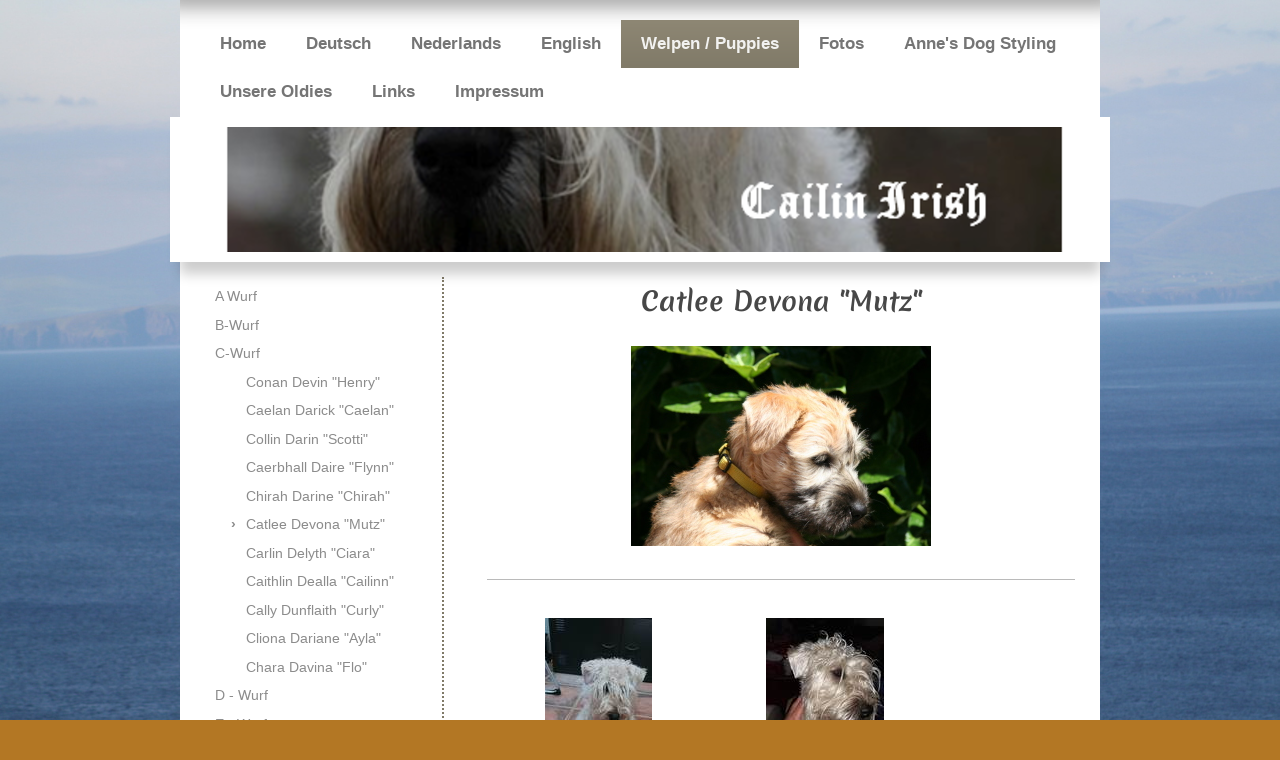

--- FILE ---
content_type: text/html; charset=UTF-8
request_url: https://www.cailin-irish.com/welpen-puppies/c-wurf/catlee-devona-mutz/
body_size: 8313
content:
<!DOCTYPE html>
<html lang="de"  ><head prefix="og: http://ogp.me/ns# fb: http://ogp.me/ns/fb# business: http://ogp.me/ns/business#">
    <meta http-equiv="Content-Type" content="text/html; charset=utf-8"/>
    <meta name="generator" content="IONOS MyWebsite"/>
        
    <link rel="dns-prefetch" href="//cdn.website-start.de/"/>
    <link rel="dns-prefetch" href="//101.mod.mywebsite-editor.com"/>
    <link rel="dns-prefetch" href="https://101.sb.mywebsite-editor.com/"/>
    <link rel="shortcut icon" href="https://www.cailin-irish.com/s/misc/favicon.png?1512078697"/>
        <link rel="apple-touch-icon" href="https://www.cailin-irish.com/s/misc/touchicon.png?1610893641"/>
        <title>Cailin Irish, Irish Soft Coated Wheaten Terrier, Züchter ISCWT - Catlee Devona "Mutz"</title>
    
    <style type="text/css">@media screen and (min-device-width: 1024px) {
            .mediumScreenDisabled { display:block }
            .smallScreenDisabled { display:block }
        }
        @media screen and (max-device-width: 1024px) { .mediumScreenDisabled { display:none } }
        @media screen and (max-device-width: 568px) { .smallScreenDisabled { display:none } }
                @media screen and (min-width: 1024px) {
            .mobilepreview .mediumScreenDisabled { display:block }
            .mobilepreview .smallScreenDisabled { display:block }
        }
        @media screen and (max-width: 1024px) { .mobilepreview .mediumScreenDisabled { display:none } }
        @media screen and (max-width: 568px) { .mobilepreview .smallScreenDisabled { display:none } }</style>
    <meta name="viewport" content="width=1025"/>

<meta name="format-detection" content="telephone=no"/>
        <meta name="keywords" content="Hunde, Wheaten, Terrier, Irish Soft Coated Wheaten Terrier, Züchter ISCWT NRW, ISCWT Borken, Züchter Irish Soft Coated Wheaten Terrier VDH, Züchter KFT, Welpen"/>
            <meta name="description" content="Neue Seite"/>
            <meta name="robots" content="index,follow"/>
        <link href="//cdn.website-start.de/templates/2055/style.css?1758547156484" rel="stylesheet" type="text/css"/>
    <link href="https://www.cailin-irish.com/s/style/theming.css?1711787698" rel="stylesheet" type="text/css"/>
    <link href="//cdn.website-start.de/app/cdn/min/group/web.css?1758547156484" rel="stylesheet" type="text/css"/>
<link href="//cdn.website-start.de/app/cdn/min/moduleserver/css/de_DE/common,shoppingbasket?1758547156484" rel="stylesheet" type="text/css"/>
    <link href="//cdn.website-start.de/app/cdn/min/group/mobilenavigation.css?1758547156484" rel="stylesheet" type="text/css"/>
    <link href="https://101.sb.mywebsite-editor.com/app/logstate2-css.php?site=65184306&amp;t=1768758250" rel="stylesheet" type="text/css"/>

<script type="text/javascript">
    /* <![CDATA[ */
var stagingMode = '';
    /* ]]> */
</script>
<script src="https://101.sb.mywebsite-editor.com/app/logstate-js.php?site=65184306&amp;t=1768758250"></script>

    <link href="//cdn.website-start.de/templates/2055/print.css?1758547156484" rel="stylesheet" media="print" type="text/css"/>
    <script type="text/javascript">
    /* <![CDATA[ */
    var systemurl = 'https://101.sb.mywebsite-editor.com/';
    var webPath = '/';
    var proxyName = '';
    var webServerName = 'www.cailin-irish.com';
    var sslServerUrl = 'https://www.cailin-irish.com';
    var nonSslServerUrl = 'http://www.cailin-irish.com';
    var webserverProtocol = 'http://';
    var nghScriptsUrlPrefix = '//101.mod.mywebsite-editor.com';
    var sessionNamespace = 'DIY_SB';
    var jimdoData = {
        cdnUrl:  '//cdn.website-start.de/',
        messages: {
            lightBox: {
    image : 'Bild',
    of: 'von'
}

        },
        isTrial: 0,
        pageId: 2149522    };
    var script_basisID = "65184306";

    diy = window.diy || {};
    diy.web = diy.web || {};

        diy.web.jsBaseUrl = "//cdn.website-start.de/s/build/";

    diy.context = diy.context || {};
    diy.context.type = diy.context.type || 'web';
    /* ]]> */
</script>

<script type="text/javascript" src="//cdn.website-start.de/app/cdn/min/group/web.js?1758547156484" crossorigin="anonymous"></script><script type="text/javascript" src="//cdn.website-start.de/s/build/web.bundle.js?1758547156484" crossorigin="anonymous"></script><script type="text/javascript" src="//cdn.website-start.de/app/cdn/min/group/mobilenavigation.js?1758547156484" crossorigin="anonymous"></script><script src="//cdn.website-start.de/app/cdn/min/moduleserver/js/de_DE/common,shoppingbasket?1758547156484"></script>
<script type="text/javascript" src="https://cdn.website-start.de/proxy/apps/aek2oo/resource/dependencies/"></script><script type="text/javascript">
                    if (typeof require !== 'undefined') {
                        require.config({
                            waitSeconds : 10,
                            baseUrl : 'https://cdn.website-start.de/proxy/apps/aek2oo/js/'
                        });
                    }
                </script><script type="text/javascript" src="//cdn.website-start.de/app/cdn/min/group/pfcsupport.js?1758547156484" crossorigin="anonymous"></script>    <meta property="og:type" content="business.business"/>
    <meta property="og:url" content="https://www.cailin-irish.com/welpen-puppies/c-wurf/catlee-devona-mutz/"/>
    <meta property="og:title" content="Cailin Irish, Irish Soft Coated Wheaten Terrier, Züchter ISCWT - Catlee Devona &quot;Mutz&quot;"/>
            <meta property="og:description" content="Neue Seite"/>
                <meta property="og:image" content="https://www.cailin-irish.com/s/img/emotionheader.png"/>
        <meta property="business:contact_data:country_name" content="Deutschland"/>
    
    
    
    <meta property="business:contact_data:email" content="cailin-irish@outlook.com"/>
    
    <meta property="business:contact_data:phone_number" content="+49 2542 878838"/>
    
    
</head>


<body class="body diyBgActive  cc-pagemode-default diyfeSidebarLeft diy-market-de_DE" data-pageid="2149522" id="page-2149522">
    
    <div class="diyw">
        <div class="diyweb">
	<div class="diyfeMobileNav">
		
<nav id="diyfeMobileNav" class="diyfeCA diyfeCA2" role="navigation">
    <a title="Navigation aufklappen/zuklappen">Navigation aufklappen/zuklappen</a>
    <ul class="mainNav1"><li class=" hasSubNavigation"><a data-page-id="1329051" href="https://www.cailin-irish.com/" class=" level_1"><span>Home</span></a></li><li class=" hasSubNavigation"><a data-page-id="1806226" href="https://www.cailin-irish.com/deutsch/" class=" level_1"><span>Deutsch</span></a><span class="diyfeDropDownSubOpener">&nbsp;</span><div class="diyfeDropDownSubList diyfeCA diyfeCA3"><ul class="mainNav2"><li class=" hasSubNavigation"><a data-page-id="1347152" href="https://www.cailin-irish.com/deutsch/irwin-s-geschichte/" class=" level_2"><span>Irwin's Geschichte</span></a></li><li class=" hasSubNavigation"><a data-page-id="1997306" href="https://www.cailin-irish.com/deutsch/unsere-hunde-hündinnen/" class=" level_2"><span>Unsere Hunde- Hündinnen</span></a><span class="diyfeDropDownSubOpener">&nbsp;</span><div class="diyfeDropDownSubList diyfeCA diyfeCA3"><ul class="mainNav3"><li class=" hasSubNavigation"><a data-page-id="1997116" href="https://www.cailin-irish.com/deutsch/unsere-hunde-hündinnen/cailin-irish-ainnir-faylinn-faylinn/" class=" level_3"><span>Cailin Irish Ainnir Faylinn "Faylinn"</span></a></li><li class=" hasSubNavigation"><a data-page-id="2149458" href="https://www.cailin-irish.com/deutsch/unsere-hunde-hündinnen/cailin-irish-chirah-darine-chirah/" class=" level_3"><span>Cailin Irish Chirah Darine" Chirah"</span></a></li><li class=" hasSubNavigation"><a data-page-id="2168568" href="https://www.cailin-irish.com/deutsch/unsere-hunde-hündinnen/cailin-irish-dunflaith-eira-eireen/" class=" level_3"><span>Cailin Irish Dunflaith Eira "Eireen"</span></a></li><li class=" hasSubNavigation"><a data-page-id="2199658" href="https://www.cailin-irish.com/deutsch/unsere-hunde-hündinnen/extra-s-yo-yo-yara/" class=" level_3"><span>Extra's Yo-Yo "Yara"</span></a></li></ul></div></li></ul></div></li><li class=" hasSubNavigation"><a data-page-id="1806222" href="https://www.cailin-irish.com/nederlands/" class=" level_1"><span>Nederlands</span></a><span class="diyfeDropDownSubOpener">&nbsp;</span><div class="diyfeDropDownSubList diyfeCA diyfeCA3"><ul class="mainNav2"><li class=" hasSubNavigation"><a data-page-id="1329053" href="https://www.cailin-irish.com/nederlands/irwin-s-verhaal/" class=" level_2"><span>Irwin's verhaal</span></a></li><li class=" hasSubNavigation"><a data-page-id="1997325" href="https://www.cailin-irish.com/nederlands/onze-honden-teven/" class=" level_2"><span>Onze honden -teven</span></a><span class="diyfeDropDownSubOpener">&nbsp;</span><div class="diyfeDropDownSubList diyfeCA diyfeCA3"><ul class="mainNav3"><li class=" hasSubNavigation"><a data-page-id="2149381" href="https://www.cailin-irish.com/nederlands/onze-honden-teven/cailin-irish-chirah-darine-chirah/" class=" level_3"><span>Cailin Irish Chirah Darine "Chirah"</span></a></li><li class=" hasSubNavigation"><a data-page-id="2168567" href="https://www.cailin-irish.com/nederlands/onze-honden-teven/cailin-irish-dunflaith-eira-eireen/" class=" level_3"><span>Cailin Irish Dunflaith Eira "Eireen"</span></a></li></ul></div></li></ul></div></li><li class=" hasSubNavigation"><a data-page-id="1807391" href="https://www.cailin-irish.com/english/" class=" level_1"><span>English</span></a><span class="diyfeDropDownSubOpener">&nbsp;</span><div class="diyfeDropDownSubList diyfeCA diyfeCA3"><ul class="mainNav2"><li class=" hasSubNavigation"><a data-page-id="1814469" href="https://www.cailin-irish.com/english/irwin-s-story/" class=" level_2"><span>Irwin's story</span></a></li><li class=" hasSubNavigation"><a data-page-id="2004645" href="https://www.cailin-irish.com/english/our-dogs-females/" class=" level_2"><span>Our dogs - females</span></a><span class="diyfeDropDownSubOpener">&nbsp;</span><div class="diyfeDropDownSubList diyfeCA diyfeCA3"><ul class="mainNav3"><li class=" hasSubNavigation"><a data-page-id="2150210" href="https://www.cailin-irish.com/english/our-dogs-females/cailin-irish-chirah-darine-chirah/" class=" level_3"><span>Cailin Irish Chirah Darine "Chirah"</span></a></li><li class=" hasSubNavigation"><a data-page-id="2168566" href="https://www.cailin-irish.com/english/our-dogs-females/cailn-irish-dunflaith-eira-eireen/" class=" level_3"><span>Cailn Irish Dunflaith Eira   "Eireen"</span></a></li></ul></div></li></ul></div></li><li class="parent hasSubNavigation"><a data-page-id="1784460" href="https://www.cailin-irish.com/welpen-puppies/" class="parent level_1"><span>Welpen / Puppies</span></a><span class="diyfeDropDownSubOpener">&nbsp;</span><div class="diyfeDropDownSubList diyfeCA diyfeCA3"><ul class="mainNav2"><li class=" hasSubNavigation"><a data-page-id="2088660" href="https://www.cailin-irish.com/welpen-puppies/a-wurf/" class=" level_2"><span>A Wurf</span></a><span class="diyfeDropDownSubOpener">&nbsp;</span><div class="diyfeDropDownSubList diyfeCA diyfeCA3"><ul class="mainNav3"><li class=" hasSubNavigation"><a data-page-id="1983899" href="https://www.cailin-irish.com/welpen-puppies/a-wurf/adhamh-conall-sam/" class=" level_3"><span>Adhamh Conall " Sam"</span></a></li><li class=" hasSubNavigation"><a data-page-id="1985430" href="https://www.cailin-irish.com/welpen-puppies/a-wurf/adian-flannait-aidan/" class=" level_3"><span>Adian Flannait " Aidan"</span></a></li><li class=" hasSubNavigation"><a data-page-id="1986497" href="https://www.cailin-irish.com/welpen-puppies/a-wurf/ainmire-brian-largow/" class=" level_3"><span>Ainmire Brian "Largow"</span></a></li><li class=" hasSubNavigation"><a data-page-id="1987732" href="https://www.cailin-irish.com/welpen-puppies/a-wurf/ainnir-faylinn-faylinn/" class=" level_3"><span>Ainnir Faylinn " Faylinn"</span></a></li><li class=" hasSubNavigation"><a data-page-id="1988919" href="https://www.cailin-irish.com/welpen-puppies/a-wurf/abaigh-briget-amber-rose/" class=" level_3"><span>Abaigh Briget " Amber Rose"</span></a></li><li class=" hasSubNavigation"><a data-page-id="1997115" href="https://www.cailin-irish.com/welpen-puppies/a-wurf/aodnait-daigh-lotte/" class=" level_3"><span>Aodnait Daigh " Lotte"</span></a></li><li class=" hasSubNavigation"><a data-page-id="1989978" href="https://www.cailin-irish.com/welpen-puppies/a-wurf/aoife-beibhinn-marley/" class=" level_3"><span>Aoife Beibhinn " Marley"</span></a></li><li class=" hasSubNavigation"><a data-page-id="1992137" href="https://www.cailin-irish.com/welpen-puppies/a-wurf/ann-aoibheann-annie/" class=" level_3"><span>Ann Aoibheann* Annie"</span></a></li><li class=" hasSubNavigation"><a data-page-id="1997117" href="https://www.cailin-irish.com/welpen-puppies/a-wurf/ara-eirin-ara/" class=" level_3"><span>Ara Eirin "Ara"</span></a></li></ul></div></li><li class=" hasSubNavigation"><a data-page-id="2101938" href="https://www.cailin-irish.com/welpen-puppies/b-wurf/" class=" level_2"><span>B-Wurf</span></a><span class="diyfeDropDownSubOpener">&nbsp;</span><div class="diyfeDropDownSubList diyfeCA diyfeCA3"><ul class="mainNav3"><li class=" hasSubNavigation"><a data-page-id="2101943" href="https://www.cailin-irish.com/welpen-puppies/b-wurf/berrin-cearney-henry/" class=" level_3"><span>Berrin Cearney "Henry"</span></a></li><li class=" hasSubNavigation"><a data-page-id="2101945" href="https://www.cailin-irish.com/welpen-puppies/b-wurf/breasal-cormac-barney/" class=" level_3"><span>Breasal Cormac "Barney"</span></a></li><li class=" hasSubNavigation"><a data-page-id="2101939" href="https://www.cailin-irish.com/welpen-puppies/b-wurf/brian-cearúll-brian/" class=" level_3"><span>Brian Cearúll "Brian"</span></a></li><li class=" hasSubNavigation"><a data-page-id="2101940" href="https://www.cailin-irish.com/welpen-puppies/b-wurf/bairre-cian-barry/" class=" level_3"><span>Bairre Cian "Barry"</span></a></li><li class=" hasSubNavigation"><a data-page-id="2101941" href="https://www.cailin-irish.com/welpen-puppies/b-wurf/bardan-cadhla-buddy/" class=" level_3"><span>Bardan Cadhla "Buddy"</span></a></li><li class=" hasSubNavigation"><a data-page-id="2101942" href="https://www.cailin-irish.com/welpen-puppies/b-wurf/beagán-caoin-billy/" class=" level_3"><span>Beagán Caoin  "Billy"</span></a></li><li class=" hasSubNavigation"><a data-page-id="2101944" href="https://www.cailin-irish.com/welpen-puppies/b-wurf/breandan-cairell-connor/" class=" level_3"><span>Breandan Cairell "Connor"</span></a></li><li class=" hasSubNavigation"><a data-page-id="2101946" href="https://www.cailin-irish.com/welpen-puppies/b-wurf/bevin-eireen-shiva/" class=" level_3"><span>Bevin Eireen "Shiva"</span></a></li><li class=" hasSubNavigation"><a data-page-id="2101947" href="https://www.cailin-irish.com/welpen-puppies/b-wurf/briana-cobhlaith-tilda/" class=" level_3"><span>Briana Cobhlaith "Tilda"</span></a></li><li class=" hasSubNavigation"><a data-page-id="2101948" href="https://www.cailin-irish.com/welpen-puppies/b-wurf/brigid-ceara-fleur/" class=" level_3"><span>Brigid Ceara "Fleur"</span></a></li></ul></div></li><li class="parent hasSubNavigation"><a data-page-id="2144448" href="https://www.cailin-irish.com/welpen-puppies/c-wurf/" class="parent level_2"><span>C-Wurf</span></a><span class="diyfeDropDownSubOpener">&nbsp;</span><div class="diyfeDropDownSubList diyfeCA diyfeCA3"><ul class="mainNav3"><li class=" hasSubNavigation"><a data-page-id="2149517" href="https://www.cailin-irish.com/welpen-puppies/c-wurf/conan-devin-henry/" class=" level_3"><span>Conan Devin "Henry"</span></a></li><li class=" hasSubNavigation"><a data-page-id="2149518" href="https://www.cailin-irish.com/welpen-puppies/c-wurf/caelan-darick-caelan/" class=" level_3"><span>Caelan Darick "Caelan"</span></a></li><li class=" hasSubNavigation"><a data-page-id="2149519" href="https://www.cailin-irish.com/welpen-puppies/c-wurf/collin-darin-scotti/" class=" level_3"><span>Collin Darin "Scotti"</span></a></li><li class=" hasSubNavigation"><a data-page-id="2149520" href="https://www.cailin-irish.com/welpen-puppies/c-wurf/caerbhall-daire-flynn/" class=" level_3"><span>Caerbhall Daire "Flynn"</span></a></li><li class=" hasSubNavigation"><a data-page-id="2149521" href="https://www.cailin-irish.com/welpen-puppies/c-wurf/chirah-darine-chirah/" class=" level_3"><span>Chirah Darine "Chirah"</span></a></li><li class="current hasSubNavigation"><a data-page-id="2149522" href="https://www.cailin-irish.com/welpen-puppies/c-wurf/catlee-devona-mutz/" class="current level_3"><span>Catlee Devona "Mutz"</span></a></li><li class=" hasSubNavigation"><a data-page-id="2149524" href="https://www.cailin-irish.com/welpen-puppies/c-wurf/carlin-delyth-ciara/" class=" level_3"><span>Carlin Delyth "Ciara"</span></a></li><li class=" hasSubNavigation"><a data-page-id="2149525" href="https://www.cailin-irish.com/welpen-puppies/c-wurf/caithlin-dealla-cailinn/" class=" level_3"><span>Caithlin Dealla "Cailinn"</span></a></li><li class=" hasSubNavigation"><a data-page-id="2149526" href="https://www.cailin-irish.com/welpen-puppies/c-wurf/cally-dunflaith-curly/" class=" level_3"><span>Cally Dunflaith "Curly"</span></a></li><li class=" hasSubNavigation"><a data-page-id="2149527" href="https://www.cailin-irish.com/welpen-puppies/c-wurf/cliona-dariane-ayla/" class=" level_3"><span>Cliona Dariane "Ayla"</span></a></li><li class=" hasSubNavigation"><a data-page-id="2149528" href="https://www.cailin-irish.com/welpen-puppies/c-wurf/chara-davina-flo/" class=" level_3"><span>Chara Davina "Flo"</span></a></li></ul></div></li><li class=" hasSubNavigation"><a data-page-id="2165648" href="https://www.cailin-irish.com/welpen-puppies/d-wurf/" class=" level_2"><span>D - Wurf</span></a><span class="diyfeDropDownSubOpener">&nbsp;</span><div class="diyfeDropDownSubList diyfeCA diyfeCA3"><ul class="mainNav3"><li class=" hasSubNavigation"><a data-page-id="2166746" href="https://www.cailin-irish.com/welpen-puppies/d-wurf/deaglan-eadan-moos/" class=" level_3"><span>Deaglan Eadan " Moos"</span></a></li><li class=" hasSubNavigation"><a data-page-id="2166745" href="https://www.cailin-irish.com/welpen-puppies/d-wurf/dylan-eimhin-bowie/" class=" level_3"><span>Dylan Eimhin " Bowie"</span></a></li><li class=" hasSubNavigation"><a data-page-id="2166748" href="https://www.cailin-irish.com/welpen-puppies/d-wurf/darleen-eirin-fay/" class=" level_3"><span>Darleen Eirin "Fay"</span></a></li><li class=" hasSubNavigation"><a data-page-id="2166749" href="https://www.cailin-irish.com/welpen-puppies/d-wurf/dunflaith-eira-eireen/" class=" level_3"><span>Dunflaith Eira " Eireen"</span></a></li><li class=" hasSubNavigation"><a data-page-id="2166747" href="https://www.cailin-irish.com/welpen-puppies/d-wurf/deedra-eibhleen-pina/" class=" level_3"><span>Deedra Eibhleen "Pina"</span></a></li></ul></div></li><li class=" hasSubNavigation"><a data-page-id="2181963" href="https://www.cailin-irish.com/welpen-puppies/e-wurf/" class=" level_2"><span>E - Wurf</span></a><span class="diyfeDropDownSubOpener">&nbsp;</span><div class="diyfeDropDownSubList diyfeCA diyfeCA3"><ul class="mainNav3"><li class=" hasSubNavigation"><a data-page-id="2181988" href="https://www.cailin-irish.com/welpen-puppies/e-wurf/cailin-irish-eamon-fiach-kyo/" class=" level_3"><span>Cailin Irish Eamon Fiach "Kyo"</span></a></li><li class=" hasSubNavigation"><a data-page-id="2181989" href="https://www.cailin-irish.com/welpen-puppies/e-wurf/cailin-irish-eoghan-fergus-bran/" class=" level_3"><span>Cailin Irish Eoghan Fergus "Bran"</span></a></li><li class=" hasSubNavigation"><a data-page-id="2181990" href="https://www.cailin-irish.com/welpen-puppies/e-wurf/cailin-irish-etaoin-felin-david/" class=" level_3"><span>Cailin Irish Etaoin Felin "David"</span></a></li><li class=" hasSubNavigation"><a data-page-id="2181991" href="https://www.cailin-irish.com/welpen-puppies/e-wurf/cailin-irish-eibhear-finn-ole/" class=" level_3"><span>Cailin Irish Eibhear Finn "Ole"</span></a></li><li class=" hasSubNavigation"><a data-page-id="2181992" href="https://www.cailin-irish.com/welpen-puppies/e-wurf/cailin-irish-earnet-flynn-odin/" class=" level_3"><span>Cailin Irish Earnet Flynn "Odin"</span></a></li><li class=" hasSubNavigation"><a data-page-id="2181993" href="https://www.cailin-irish.com/welpen-puppies/e-wurf/cailin-irish-emer-fion-milo/" class=" level_3"><span>Cailin Irish Emer Fion "Milo"</span></a></li><li class=" hasSubNavigation"><a data-page-id="2181994" href="https://www.cailin-irish.com/welpen-puppies/e-wurf/cailin-irish-eibhilin-fiona-keela/" class=" level_3"><span>Cailin Irish Eibhilin Fiona "Keela"</span></a></li></ul></div></li><li class=" hasSubNavigation"><a data-page-id="2189707" href="https://www.cailin-irish.com/welpen-puppies/f-wurf/" class=" level_2"><span>F - Wurf</span></a><span class="diyfeDropDownSubOpener">&nbsp;</span><div class="diyfeDropDownSubList diyfeCA diyfeCA3"><ul class="mainNav3"><li class=" hasSubNavigation"><a data-page-id="2189708" href="https://www.cailin-irish.com/welpen-puppies/f-wurf/cailin-irish-festus-gale-festus/" class=" level_3"><span>Cailin Irish Festus Gale "Festus"</span></a></li><li class=" hasSubNavigation"><a data-page-id="2189709" href="https://www.cailin-irish.com/welpen-puppies/f-wurf/cailin-irish-faylinn-louise-fay/" class=" level_3"><span>Cailin Irish Faylinn Louise "Fay"</span></a></li><li class=" hasSubNavigation"><a data-page-id="2189710" href="https://www.cailin-irish.com/welpen-puppies/f-wurf/cailin-irish-fia-grainne-stella/" class=" level_3"><span>Cailin Irish Fia Grainne "Stella"</span></a></li></ul></div></li><li class=" hasSubNavigation"><a data-page-id="2194450" href="https://www.cailin-irish.com/welpen-puppies/g-wurf/" class=" level_2"><span>G - Wurf</span></a><span class="diyfeDropDownSubOpener">&nbsp;</span><div class="diyfeDropDownSubList diyfeCA diyfeCA3"><ul class="mainNav3"><li class=" hasSubNavigation"><a data-page-id="2194495" href="https://www.cailin-irish.com/welpen-puppies/g-wurf/cailin-irish-garvey-hagan-henry/" class=" level_3"><span>Cailin Irish Garvey Hagan "Henry"</span></a></li><li class=" hasSubNavigation"><a data-page-id="2194492" href="https://www.cailin-irish.com/welpen-puppies/g-wurf/cailin-irish-galvin-hugh-mailo/" class=" level_3"><span>Cailin Irish Galvin Hugh "Mailo"</span></a></li><li class=" hasSubNavigation"><a data-page-id="2194494" href="https://www.cailin-irish.com/welpen-puppies/g-wurf/cailin-irish-gilleagan-higgins-garry/" class=" level_3"><span>Cailin Irish Gilleagan Higgins "Garry"</span></a></li><li class=" hasSubNavigation"><a data-page-id="2194493" href="https://www.cailin-irish.com/welpen-puppies/g-wurf/cailin-irish-gallagher-hogan-hogan/" class=" level_3"><span>Cailin Irish Gallagher Hogan "Hogan"</span></a></li><li class=" hasSubNavigation"><a data-page-id="2194496" href="https://www.cailin-irish.com/welpen-puppies/g-wurf/cailin-irish-gareth-haley-kenny/" class=" level_3"><span>Cailin Irish Gareth Haley "Kenny"</span></a></li><li class=" hasSubNavigation"><a data-page-id="2194498" href="https://www.cailin-irish.com/welpen-puppies/g-wurf/cailin-irish-grace-bernadette-sophie/" class=" level_3"><span>Cailin Irish Grace Bernadette "Sophie"</span></a></li><li class=" hasSubNavigation"><a data-page-id="2194500" href="https://www.cailin-irish.com/welpen-puppies/g-wurf/cailin-irish-gormlaith-hya-lotte/" class=" level_3"><span>Cailin Irish Gormlaith Hya "Lotte"</span></a></li><li class=" hasSubNavigation"><a data-page-id="2194501" href="https://www.cailin-irish.com/welpen-puppies/g-wurf/cailin-irish-gleannin-helen-ciara/" class=" level_3"><span>Cailin Irish Gleannin Helen "Ciara"</span></a></li><li class=" hasSubNavigation"><a data-page-id="2194497" href="https://www.cailin-irish.com/welpen-puppies/g-wurf/cailin-irish-galil-hope-pip/" class=" level_3"><span>Cailin Irish Galil Hope "Pip"</span></a></li><li class=" hasSubNavigation"><a data-page-id="2194499" href="https://www.cailin-irish.com/welpen-puppies/g-wurf/cailin-irish-granuaile-finola-skadi/" class=" level_3"><span>Cailin Irish Granuaile Finola "Skadi"</span></a></li></ul></div></li></ul></div></li><li class=" hasSubNavigation"><a data-page-id="1358220" href="https://www.cailin-irish.com/fotos/" class=" level_1"><span>Fotos</span></a></li><li class=" hasSubNavigation"><a data-page-id="2119391" href="https://www.cailin-irish.com/anne-s-dog-styling/" class=" level_1"><span>Anne's Dog Styling</span></a></li><li class=" hasSubNavigation"><a data-page-id="2164563" href="https://www.cailin-irish.com/unsere-oldies/" class=" level_1"><span>Unsere Oldies</span></a><span class="diyfeDropDownSubOpener">&nbsp;</span><div class="diyfeDropDownSubList diyfeCA diyfeCA3"><ul class="mainNav2"><li class=" hasSubNavigation"><a data-page-id="2172642" href="https://www.cailin-irish.com/unsere-oldies/strongbow-s-irwin-caerbhall-irwin/" class=" level_2"><span>Strongbow's Irwin Caerbhall " Irwin"</span></a><span class="diyfeDropDownSubOpener">&nbsp;</span><div class="diyfeDropDownSubList diyfeCA diyfeCA3"><ul class="mainNav3"><li class=" hasSubNavigation"><a data-page-id="1370687" href="https://www.cailin-irish.com/unsere-oldies/strongbow-s-irwin-caerbhall-irwin/ausstellungsergebnisse-irwin/" class=" level_3"><span>Ausstellungsergebnisse  Irwin</span></a></li></ul></div></li><li class=" hasSubNavigation"><a data-page-id="2195509" href="https://www.cailin-irish.com/unsere-oldies/cailin-irish-ainnir-faylinn-faylinn/" class=" level_2"><span>Cailin Irish Ainnir Faylinn " Faylinn"</span></a></li><li class=" hasSubNavigation"><a data-page-id="2164564" href="https://www.cailin-irish.com/unsere-oldies/eirin-eireen-on-inis-glas-kylah/" class=" level_2"><span>Eirin Eireen On Inis Glas "Kylah"</span></a></li></ul></div></li><li class=" hasSubNavigation"><a data-page-id="1340891" href="https://www.cailin-irish.com/links/" class=" level_1"><span>Links</span></a></li><li class=" hasSubNavigation"><a data-page-id="1349443" href="https://www.cailin-irish.com/impressum/" class=" level_1"><span>Impressum</span></a></li></ul></nav>
	</div>
	<div class="diywebNav diywebNavMain diywebNav1 diywebNavHorizontal">
		<div class="diywebLiveArea">
			<div class="diywebMainGutter">
				<div class="diyfeGE diyfeCA diyfeCA2">
					<div class="diywebGutter">
						<div class="webnavigation"><ul id="mainNav1" class="mainNav1"><li class="navTopItemGroup_1"><a data-page-id="1329051" href="https://www.cailin-irish.com/" class="level_1"><span>Home</span></a></li><li class="navTopItemGroup_2"><a data-page-id="1806226" href="https://www.cailin-irish.com/deutsch/" class="level_1"><span>Deutsch</span></a></li><li class="navTopItemGroup_3"><a data-page-id="1806222" href="https://www.cailin-irish.com/nederlands/" class="level_1"><span>Nederlands</span></a></li><li class="navTopItemGroup_4"><a data-page-id="1807391" href="https://www.cailin-irish.com/english/" class="level_1"><span>English</span></a></li><li class="navTopItemGroup_5"><a data-page-id="1784460" href="https://www.cailin-irish.com/welpen-puppies/" class="parent level_1"><span>Welpen / Puppies</span></a></li><li class="navTopItemGroup_6"><a data-page-id="1358220" href="https://www.cailin-irish.com/fotos/" class="level_1"><span>Fotos</span></a></li><li class="navTopItemGroup_7"><a data-page-id="2119391" href="https://www.cailin-irish.com/anne-s-dog-styling/" class="level_1"><span>Anne's Dog Styling</span></a></li><li class="navTopItemGroup_8"><a data-page-id="2164563" href="https://www.cailin-irish.com/unsere-oldies/" class="level_1"><span>Unsere Oldies</span></a></li><li class="navTopItemGroup_9"><a data-page-id="1340891" href="https://www.cailin-irish.com/links/" class="level_1"><span>Links</span></a></li><li class="navTopItemGroup_10"><a data-page-id="1349443" href="https://www.cailin-irish.com/impressum/" class="level_1"><span>Impressum</span></a></li></ul></div>
					</div>
				</div>
			</div>
		</div>
	</div>
	<div class="diywebEmotionHeader">
		<div class="diywebLiveArea">
			<div class="diywebMainGutter diywebPull">
				<div class="diyfeGE">
					<div class="diywebGutter">
						
<style type="text/css" media="all">
.diyw div#emotion-header {
        max-width: 920px;
        max-height: 125px;
                background: #999999;
    }

.diyw div#emotion-header-title-bg {
    left: 0%;
    top: 20%;
    width: 100%;
    height: 0%;

    background-color: #ffffff;
    opacity: 0.00;
    filter: alpha(opacity = 0);
    display: none;}
.diyw img#emotion-header-logo {
    left: 1.00%;
    top: 0.00%;
    background: transparent;
                border: 1px solid #CCCCCC;
        padding: 0px;
                display: none;
    }

.diyw div#emotion-header strong#emotion-header-title {
    left: 20%;
    top: 20%;
    color: #ffffff;
        font: italic bold 26px/120% Georgia, serif;
}

.diyw div#emotion-no-bg-container{
    max-height: 125px;
}

.diyw div#emotion-no-bg-container .emotion-no-bg-height {
    margin-top: 13.59%;
}
</style>
<div id="emotion-header" data-action="loadView" data-params="active" data-imagescount="1">
            <img src="https://www.cailin-irish.com/s/img/emotionheader.png?1711784974.920px.125px" id="emotion-header-img" alt=""/>
            
        <div id="ehSlideshowPlaceholder">
            <div id="ehSlideShow">
                <div class="slide-container">
                                        <div style="background-color: #999999">
                            <img src="https://www.cailin-irish.com/s/img/emotionheader.png?1711784974.920px.125px" alt=""/>
                        </div>
                                    </div>
            </div>
        </div>


        <script type="text/javascript">
        //<![CDATA[
                diy.module.emotionHeader.slideShow.init({ slides: [{"url":"https:\/\/www.cailin-irish.com\/s\/img\/emotionheader.png?1711784974.920px.125px","image_alt":"","bgColor":"#999999"}] });
        //]]>
        </script>

    
            
        
            
    
            <strong id="emotion-header-title" style="text-align: left"></strong>
                    <div class="notranslate">
                <svg xmlns="http://www.w3.org/2000/svg" version="1.1" id="emotion-header-title-svg" viewBox="0 0 920 125" preserveAspectRatio="xMinYMin meet"><text style="font-family:Georgia, serif;font-size:26px;font-style:italic;font-weight:bold;fill:#ffffff;line-height:1.2em;"><tspan x="0" style="text-anchor: start" dy="0.95em"> </tspan></text></svg>
            </div>
            
    
    <script type="text/javascript">
    //<![CDATA[
    (function ($) {
        function enableSvgTitle() {
                        var titleSvg = $('svg#emotion-header-title-svg'),
                titleHtml = $('#emotion-header-title'),
                emoWidthAbs = 920,
                emoHeightAbs = 125,
                offsetParent,
                titlePosition,
                svgBoxWidth,
                svgBoxHeight;

                        if (titleSvg.length && titleHtml.length) {
                offsetParent = titleHtml.offsetParent();
                titlePosition = titleHtml.position();
                svgBoxWidth = titleHtml.width();
                svgBoxHeight = titleHtml.height();

                                titleSvg.get(0).setAttribute('viewBox', '0 0 ' + svgBoxWidth + ' ' + svgBoxHeight);
                titleSvg.css({
                   left: Math.roundTo(100 * titlePosition.left / offsetParent.width(), 3) + '%',
                   top: Math.roundTo(100 * titlePosition.top / offsetParent.height(), 3) + '%',
                   width: Math.roundTo(100 * svgBoxWidth / emoWidthAbs, 3) + '%',
                   height: Math.roundTo(100 * svgBoxHeight / emoHeightAbs, 3) + '%'
                });

                titleHtml.css('visibility','hidden');
                titleSvg.css('visibility','visible');
            }
        }

        
            var posFunc = function($, overrideSize) {
                var elems = [], containerWidth, containerHeight;
                                    elems.push({
                        selector: '#emotion-header-title',
                        overrideSize: true,
                        horPos: 0,
                        vertPos: 0                    });
                    lastTitleWidth = $('#emotion-header-title').width();
                                                elems.push({
                    selector: '#emotion-header-title-bg',
                    horPos: 100,
                    vertPos: 0                });
                                
                containerWidth = parseInt('920');
                containerHeight = parseInt('125');

                for (var i = 0; i < elems.length; ++i) {
                    var el = elems[i],
                        $el = $(el.selector),
                        pos = {
                            left: el.horPos,
                            top: el.vertPos
                        };
                    if (!$el.length) continue;
                    var anchorPos = $el.anchorPosition();
                    anchorPos.$container = $('#emotion-header');

                    if (overrideSize === true || el.overrideSize === true) {
                        anchorPos.setContainerSize(containerWidth, containerHeight);
                    } else {
                        anchorPos.setContainerSize(null, null);
                    }

                    var pxPos = anchorPos.fromAnchorPosition(pos),
                        pcPos = anchorPos.toPercentPosition(pxPos);

                    var elPos = {};
                    if (!isNaN(parseFloat(pcPos.top)) && isFinite(pcPos.top)) {
                        elPos.top = pcPos.top + '%';
                    }
                    if (!isNaN(parseFloat(pcPos.left)) && isFinite(pcPos.left)) {
                        elPos.left = pcPos.left + '%';
                    }
                    $el.css(elPos);
                }

                // switch to svg title
                enableSvgTitle();
            };

                        var $emotionImg = jQuery('#emotion-header-img');
            if ($emotionImg.length > 0) {
                // first position the element based on stored size
                posFunc(jQuery, true);

                // trigger reposition using the real size when the element is loaded
                var ehLoadEvTriggered = false;
                $emotionImg.one('load', function(){
                    posFunc(jQuery);
                    ehLoadEvTriggered = true;
                                        diy.module.emotionHeader.slideShow.start();
                                    }).each(function() {
                                        if(this.complete || typeof this.complete === 'undefined') {
                        jQuery(this).load();
                    }
                });

                                noLoadTriggeredTimeoutId = setTimeout(function() {
                    if (!ehLoadEvTriggered) {
                        posFunc(jQuery);
                    }
                    window.clearTimeout(noLoadTriggeredTimeoutId)
                }, 5000);//after 5 seconds
            } else {
                jQuery(function(){
                    posFunc(jQuery);
                });
            }

                        if (jQuery.isBrowser && jQuery.isBrowser.ie8) {
                var longTitleRepositionCalls = 0;
                longTitleRepositionInterval = setInterval(function() {
                    if (lastTitleWidth > 0 && lastTitleWidth != jQuery('#emotion-header-title').width()) {
                        posFunc(jQuery);
                    }
                    longTitleRepositionCalls++;
                    // try this for 5 seconds
                    if (longTitleRepositionCalls === 5) {
                        window.clearInterval(longTitleRepositionInterval);
                    }
                }, 1000);//each 1 second
            }

            }(jQuery));
    //]]>
    </script>

    </div>

					</div>
				</div>
			</div>
		</div>
	</div>
	<div class="diywebContent">
		<div class="diywebLiveArea">
			<div class="diywebMainGutter">
				<div class="diyfeGridGroup diyfeCA diyfeCA1">
					<div class="diywebMain diyfeGE">
						<div class="diywebGutter">
							
        <div id="content_area">
        	<div id="content_start"></div>
        	
        
        <div id="matrix_2771959" class="sortable-matrix" data-matrixId="2771959"><div class="n module-type-header diyfeLiveArea "> <h2><span class="diyfeDecoration">Catlee Devona "Mutz"</span></h2> </div><div class="n module-type-imageSubtitle diyfeLiveArea "> <div class="clearover imageSubtitle" id="imageSubtitle-32378348">
    <div class="align-container align-center" style="max-width: 300px">
        <a class="imagewrapper" href="https://www.cailin-irish.com/s/cc_images/teaserbox_74363677.JPG?t=1561302929" rel="lightbox[32378348]">
            <img id="image_74363677" src="https://www.cailin-irish.com/s/cc_images/cache_74363677.JPG?t=1561302929" alt="" style="max-width: 300px; height:auto"/>
        </a>

        
    </div>

</div>

<script type="text/javascript">
//<![CDATA[
jQuery(function($) {
    var $target = $('#imageSubtitle-32378348');

    if ($.fn.swipebox && Modernizr.touch) {
        $target
            .find('a[rel*="lightbox"]')
            .addClass('swipebox')
            .swipebox();
    } else {
        $target.tinyLightbox({
            item: 'a[rel*="lightbox"]',
            cycle: false,
            hideNavigation: true
        });
    }
});
//]]>
</script>
 </div><div class="n module-type-hr diyfeLiveArea "> <div style="padding: 0px 0px">
    <div class="hr"></div>
</div>
 </div><div class="n module-type-gallery diyfeLiveArea "> <div class="ccgalerie clearover" id="lightbox-gallery-33454452">

<div class="thumb_pro3" id="gallery_thumb_77303680" style="width: 216px; height: 216px;">
	<div class="innerthumbnail" style="width: 216px; height: 216px;">		<a rel="lightbox[33454452]" href="https://www.cailin-irish.com/s/cc_images/cache_77303680.jpg?t=1586785409">			<img src="https://www.cailin-irish.com/s/cc_images/thumb_77303680.jpg?t=1586785409" id="image_77303680" alt=""/>
		</a>
	</div>

</div>

<div class="thumb_pro3" id="gallery_thumb_77303681" style="width: 216px; height: 216px;">
	<div class="innerthumbnail" style="width: 216px; height: 216px;">		<a rel="lightbox[33454452]" href="https://www.cailin-irish.com/s/cc_images/cache_77303681.jpg?t=1586785409">			<img src="https://www.cailin-irish.com/s/cc_images/thumb_77303681.jpg?t=1586785409" id="image_77303681" alt=""/>
		</a>
	</div>

</div>
</div>
   <script type="text/javascript">
  //<![CDATA[
      jQuery(document).ready(function($){
          var $galleryEl = $('#lightbox-gallery-33454452');

          if ($.fn.swipebox && Modernizr.touch) {
              $galleryEl
                  .find('a[rel*="lightbox"]')
                  .addClass('swipebox')
                  .swipebox();
          } else {
              $galleryEl.tinyLightbox({
                  item: 'a[rel*="lightbox"]',
                  cycle: true
              });
          }
      });
    //]]>
    </script>
 </div><div class="n module-type-hr diyfeLiveArea "> <div style="padding: 0px 0px">
    <div class="hr"></div>
</div>
 </div><div class="n module-type-gallery diyfeLiveArea "> <div class="ccgalerie clearover" id="lightbox-gallery-33454420">

<div class="thumb_pro3" id="gallery_thumb_77303620" style="width: 186px; height: 186px;">
	<div class="innerthumbnail" style="width: 186px; height: 186px;">		<a rel="lightbox[33454420]" href="https://www.cailin-irish.com/s/cc_images/cache_77303620.jpg?t=1586785139">			<img src="https://www.cailin-irish.com/s/cc_images/thumb_77303620.jpg?t=1586785139" id="image_77303620" alt=""/>
		</a>
	</div>

</div>

<div class="thumb_pro3" id="gallery_thumb_77303621" style="width: 186px; height: 186px;">
	<div class="innerthumbnail" style="width: 186px; height: 186px;">		<a rel="lightbox[33454420]" href="https://www.cailin-irish.com/s/cc_images/cache_77303621.jpg?t=1586785139">			<img src="https://www.cailin-irish.com/s/cc_images/thumb_77303621.jpg?t=1586785139" id="image_77303621" alt=""/>
		</a>
	</div>

</div>
</div>
   <script type="text/javascript">
  //<![CDATA[
      jQuery(document).ready(function($){
          var $galleryEl = $('#lightbox-gallery-33454420');

          if ($.fn.swipebox && Modernizr.touch) {
              $galleryEl
                  .find('a[rel*="lightbox"]')
                  .addClass('swipebox')
                  .swipebox();
          } else {
              $galleryEl.tinyLightbox({
                  item: 'a[rel*="lightbox"]',
                  cycle: true
              });
          }
      });
    //]]>
    </script>
 </div><div class="n module-type-hr diyfeLiveArea "> <div style="padding: 0px 0px">
    <div class="hr"></div>
</div>
 </div><div class="n module-type-imageSubtitle diyfeLiveArea "> <div class="clearover imageSubtitle" id="imageSubtitle-32412878">
    <div class="align-container align-center" style="max-width: 267px">
        <a class="imagewrapper" href="https://www.cailin-irish.com/s/cc_images/teaserbox_74488427.jpg?t=1562313390" rel="lightbox[32412878]">
            <img id="image_74488427" src="https://www.cailin-irish.com/s/cc_images/cache_74488427.jpg?t=1562313390" alt="" style="max-width: 267px; height:auto"/>
        </a>

        
    </div>

</div>

<script type="text/javascript">
//<![CDATA[
jQuery(function($) {
    var $target = $('#imageSubtitle-32412878');

    if ($.fn.swipebox && Modernizr.touch) {
        $target
            .find('a[rel*="lightbox"]')
            .addClass('swipebox')
            .swipebox();
    } else {
        $target.tinyLightbox({
            item: 'a[rel*="lightbox"]',
            cycle: false,
            hideNavigation: true
        });
    }
});
//]]>
</script>
 </div><div class="n module-type-hr diyfeLiveArea "> <div style="padding: 25px 0px">
    <div class="hr"></div>
</div>
 </div><div class="n module-type-gallery diyfeLiveArea "> <div class="ccgalerie clearover" id="lightbox-gallery-32393717">

<div class="thumb_pro3" id="gallery_thumb_74426899" style="width: 186px; height: 186px;">
	<div class="innerthumbnail" style="width: 186px; height: 186px;">		<a rel="lightbox[32393717]" href="https://www.cailin-irish.com/s/cc_images/cache_74426899.JPG?t=1561719698">			<img src="https://www.cailin-irish.com/s/cc_images/thumb_74426899.JPG?t=1561719698" id="image_74426899" alt=""/>
		</a>
	</div>

</div>
</div>
   <script type="text/javascript">
  //<![CDATA[
      jQuery(document).ready(function($){
          var $galleryEl = $('#lightbox-gallery-32393717');

          if ($.fn.swipebox && Modernizr.touch) {
              $galleryEl
                  .find('a[rel*="lightbox"]')
                  .addClass('swipebox')
                  .swipebox();
          } else {
              $galleryEl.tinyLightbox({
                  item: 'a[rel*="lightbox"]',
                  cycle: true
              });
          }
      });
    //]]>
    </script>
 </div></div>
        
        
        </div>
						</div>
					</div>
					<div class="diywebSecondary diyfeGE diyfeCA diyfeCA3">
						<div class="diywebNav diywebNav23 diywebHideOnSmall">
							<div class="diyfeGE">
								<div class="diywebGutter">
									<div class="webnavigation"><ul id="mainNav2" class="mainNav2"><li class="navTopItemGroup_0"><a data-page-id="2088660" href="https://www.cailin-irish.com/welpen-puppies/a-wurf/" class="level_2"><span>A Wurf</span></a></li><li class="navTopItemGroup_0"><a data-page-id="2101938" href="https://www.cailin-irish.com/welpen-puppies/b-wurf/" class="level_2"><span>B-Wurf</span></a></li><li class="navTopItemGroup_0"><a data-page-id="2144448" href="https://www.cailin-irish.com/welpen-puppies/c-wurf/" class="parent level_2"><span>C-Wurf</span></a></li><li><ul id="mainNav3" class="mainNav3"><li class="navTopItemGroup_0"><a data-page-id="2149517" href="https://www.cailin-irish.com/welpen-puppies/c-wurf/conan-devin-henry/" class="level_3"><span>Conan Devin "Henry"</span></a></li><li class="navTopItemGroup_0"><a data-page-id="2149518" href="https://www.cailin-irish.com/welpen-puppies/c-wurf/caelan-darick-caelan/" class="level_3"><span>Caelan Darick "Caelan"</span></a></li><li class="navTopItemGroup_0"><a data-page-id="2149519" href="https://www.cailin-irish.com/welpen-puppies/c-wurf/collin-darin-scotti/" class="level_3"><span>Collin Darin "Scotti"</span></a></li><li class="navTopItemGroup_0"><a data-page-id="2149520" href="https://www.cailin-irish.com/welpen-puppies/c-wurf/caerbhall-daire-flynn/" class="level_3"><span>Caerbhall Daire "Flynn"</span></a></li><li class="navTopItemGroup_0"><a data-page-id="2149521" href="https://www.cailin-irish.com/welpen-puppies/c-wurf/chirah-darine-chirah/" class="level_3"><span>Chirah Darine "Chirah"</span></a></li><li class="navTopItemGroup_0"><a data-page-id="2149522" href="https://www.cailin-irish.com/welpen-puppies/c-wurf/catlee-devona-mutz/" class="current level_3"><span>Catlee Devona "Mutz"</span></a></li><li class="navTopItemGroup_0"><a data-page-id="2149524" href="https://www.cailin-irish.com/welpen-puppies/c-wurf/carlin-delyth-ciara/" class="level_3"><span>Carlin Delyth "Ciara"</span></a></li><li class="navTopItemGroup_0"><a data-page-id="2149525" href="https://www.cailin-irish.com/welpen-puppies/c-wurf/caithlin-dealla-cailinn/" class="level_3"><span>Caithlin Dealla "Cailinn"</span></a></li><li class="navTopItemGroup_0"><a data-page-id="2149526" href="https://www.cailin-irish.com/welpen-puppies/c-wurf/cally-dunflaith-curly/" class="level_3"><span>Cally Dunflaith "Curly"</span></a></li><li class="navTopItemGroup_0"><a data-page-id="2149527" href="https://www.cailin-irish.com/welpen-puppies/c-wurf/cliona-dariane-ayla/" class="level_3"><span>Cliona Dariane "Ayla"</span></a></li><li class="navTopItemGroup_0"><a data-page-id="2149528" href="https://www.cailin-irish.com/welpen-puppies/c-wurf/chara-davina-flo/" class="level_3"><span>Chara Davina "Flo"</span></a></li></ul></li><li class="navTopItemGroup_0"><a data-page-id="2165648" href="https://www.cailin-irish.com/welpen-puppies/d-wurf/" class="level_2"><span>D - Wurf</span></a></li><li class="navTopItemGroup_0"><a data-page-id="2181963" href="https://www.cailin-irish.com/welpen-puppies/e-wurf/" class="level_2"><span>E - Wurf</span></a></li><li class="navTopItemGroup_0"><a data-page-id="2189707" href="https://www.cailin-irish.com/welpen-puppies/f-wurf/" class="level_2"><span>F - Wurf</span></a></li><li class="navTopItemGroup_0"><a data-page-id="2194450" href="https://www.cailin-irish.com/welpen-puppies/g-wurf/" class="level_2"><span>G - Wurf</span></a></li></ul></div>
								</div>
							</div>
						</div>
						<div class="diywebSidebar">
							<div class="diyfeGE">
								<div class="diywebGutter">
									<div id="matrix_1312768" class="sortable-matrix" data-matrixId="1312768"></div>
								</div>
							</div>
						</div>
					</div>
				</div>
			</div>
		</div>
	</div>
	<div class="diywebFooter">
		<div class="diywebLiveArea">
			<div class="diywebMainGutter">
				<div class="diyfeGE diywebPull diyfeCA diyfeCA4">
					<div class="diywebGutter">
						<div id="contentfooter">
    <div class="leftrow">
                        <a rel="nofollow" href="javascript:window.print();">
                    <img class="inline" height="14" width="18" src="//cdn.website-start.de/s/img/cc/printer.gif" alt=""/>
                    Druckversion                </a> <span class="footer-separator">|</span>
                <a href="https://www.cailin-irish.com/sitemap/">Sitemap</a>
                        <br/> © anne-marie kraan 2023
            </div>
    <script type="text/javascript">
        window.diy.ux.Captcha.locales = {
            generateNewCode: 'Neuen Code generieren',
            enterCode: 'Bitte geben Sie den Code ein'
        };
        window.diy.ux.Cap2.locales = {
            generateNewCode: 'Neuen Code generieren',
            enterCode: 'Bitte geben Sie den Code ein'
        };
    </script>
    <div class="rightrow">
                
                <span class="loggedin">
            <a rel="nofollow" id="logout" href="https://101.sb.mywebsite-editor.com/app/cms/logout.php">Logout</a> <span class="footer-separator">|</span>
            <a rel="nofollow" id="edit" href="https://101.sb.mywebsite-editor.com/app/65184306/2149522/">Seite bearbeiten</a>
        </span>
    </div>
</div>


					</div>
				</div>
			</div>
		</div>
	</div>
</div>    </div>

    
    </body>


<!-- rendered at Mon, 27 Oct 2025 10:56:13 +0100 -->
</html>
